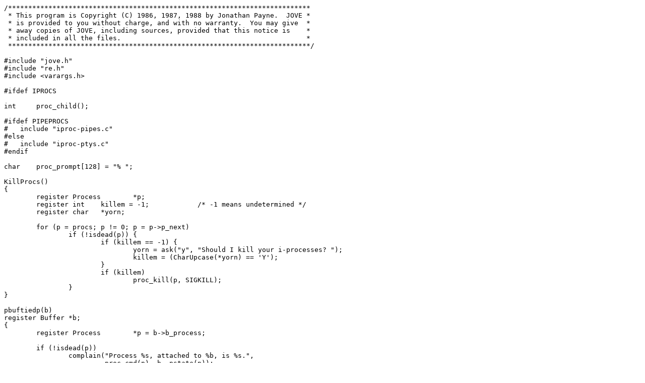

--- FILE ---
content_type: text/plain
request_url: https://www.retro11.de/ouxr/211bsd/usr/src/new/jove/iproc.c
body_size: 3525
content:
/***************************************************************************
 * This program is Copyright (C) 1986, 1987, 1988 by Jonathan Payne.  JOVE *
 * is provided to you without charge, and with no warranty.  You may give  *
 * away copies of JOVE, including sources, provided that this notice is    *
 * included in all the files.                                              *
 ***************************************************************************/

#include "jove.h"
#include "re.h"
#include <varargs.h>

#ifdef IPROCS

int	proc_child();

#ifdef PIPEPROCS
#   include "iproc-pipes.c"
#else
#   include "iproc-ptys.c"
#endif

char	proc_prompt[128] = "% ";

KillProcs()
{
	register Process	*p;
	register int	killem = -1;		/* -1 means undetermined */
	register char	*yorn;

	for (p = procs; p != 0; p = p->p_next)
		if (!isdead(p)) {
			if (killem == -1) {
				yorn = ask("y", "Should I kill your i-processes? ");
				killem = (CharUpcase(*yorn) == 'Y');
			}
			if (killem)
				proc_kill(p, SIGKILL);
		}
}

pbuftiedp(b)
register Buffer	*b;
{
	register Process	*p = b->b_process;

	if (!isdead(p))
		complain("Process %s, attached to %b, is %s.",
			 proc_cmd(p), b, pstate(p));
}

/* Process receive: receives the characters in buf, and appends them to
   the buffer associated with p. */

private
proc_rec(p, buf)
register Process	*p;
char	*buf;
{
	Buffer	*saveb = curbuf;
	register Window	*w;
	register Mark	*savepoint;
	int	sameplace = NO,
		do_disp = NO;

	if (curwind->w_bufp == p->p_buffer)
		w = curwind;
	else
		w = windbp(p->p_buffer);	/* Is this window visible? */
	if (w != 0)
		do_disp = (in_window(w, p->p_mark->m_line) != -1);
	SetBuf(p->p_buffer);
	savepoint = MakeMark(curline, curchar, M_FLOATER);
	ToMark(p->p_mark);		/* where output last stopped */
	if (savepoint->m_line == curline && savepoint->m_char == curchar)
		sameplace = YES;

	ins_str(buf, YES);
	MarkSet(p->p_mark, curline, curchar);
	if (!sameplace)
		ToMark(savepoint);	/* back to where we were */
	DelMark(savepoint);
	/* redisplay now, instead of right after the ins_str, so that
	   we don't get a bouncing effect if point is not the same as
	   the process output position */
	if (do_disp) {
		w->w_line = curline;
		w->w_char = curchar;
		redisplay();
	}
	SetBuf(saveb);
}

proc_kill(p, sig)
register Process	*p;
{
	if (isdead(p))
		return;
	if (killpg(p->p_pid, sig) == -1)
		s_mess("Cannot kill %s!", proc_buf(p));
}

/* Free process CHILD.  Do all the necessary cleaning up (closing fd's,
   etc.). */

free_proc(child)
Process	*child;
{
	register Process	*p,
				*prev = 0;

	if (!isdead(child))
		return;	
	for (p = procs; p != child; prev = p, p = p->p_next)
		;
	if (prev == 0)
		procs = child->p_next;
	else
		prev->p_next = child->p_next;
	proc_close(child);		/* if not already closed */
	
	/* It's possible that the buffer has been given another process
	   between the time CHILD dies and CHILD's death is noticed (via
	   list-processes).  So we only set it the buffer's process to
	   0 if CHILD is still the controlling process. */
	if (child->p_buffer->b_process == child) {
		child->p_buffer->b_process = 0;
		if (curbuf == child->p_buffer)
			PopPBs();
	}
	{
		Buffer	*old = curbuf;

		SetBuf(child->p_buffer);
		DelMark(child->p_mark);
		SetBuf(old);
	}
	free((char *) child->p_name);
	free((char *) child);
}

ProcList()
{
	register Process	*p,
				*next;
	char	*fmt = "%-15s  %-15s  %-8s %s",
		pidstr[16];

	if (procs == 0) {
		message("[No subprocesses]");
		return;
	}
	TOstart("Process list", TRUE);

	Typeout(fmt, "Buffer", "Status", "Pid ", "Command");
	Typeout(fmt, "------", "------", "--- ", "-------");
	for (p = procs; p != 0; p = next) {
		next = p->p_next;
		sprintf(pidstr, "%d", p->p_pid);
		Typeout(fmt, proc_buf(p), pstate(p), pidstr, p->p_name);
		if (isdead(p)) {
			free_proc(p);
			UpdModLine = YES;
		}
	}
	TOstop();
}

ProcNewline()
{
#ifdef ABBREV
	MaybeAbbrevExpand();
#endif
	SendData(YES);
}

ProcSendData()
{
#ifdef ABBREV
	MaybeAbbrevExpand();
#endif
	SendData(NO);
}

private
SendData(newlinep)
{
	register Process	*p = curbuf->b_process;
	register char	*lp,
			*gp;	/* JF fix for better prompt handling */

	if (isdead(p))
		return;
	/* If the process mark was involved in a big deletion, because
	   the user hit ^W or something, then let's do some magic with
	   the process mark.  Problem is that if the user yanks back the
	   text he deleted, the mark stays at the beginning of the region,
	   and so the next time SendData() is called the entire region
	   will be sent.  That's not good.  So, to deal with that we reset
	   the mark to the last line, after skipping over the prompt, etc. */
	if (p->p_mark->m_flags & M_BIG_DELETE) {
		Bufpos	bp;

		p->p_mark->m_flags &= ~M_BIG_DELETE;

		DOTsave(&bp);
		ToLast();
		Bol();
		/* While we're looking at a prompt, and while we're
		   moving forward.  This is for people who accidently
		   set their process-prompt to ">*" which will always
		   match! */
		while ((LookingAt(proc_prompt, linebuf, curchar)) &&
 		       (REeom > curchar))
			curchar = REeom;
		MarkSet(p->p_mark, curline, curchar);
		SetDot(&bp);
	}

	if (lastp(curline)) {
		Eol();
		if (newlinep)
			LineInsert(1);
		do_rtp(p->p_mark);
		MarkSet(p->p_mark, curline, curchar);
	} else {
		/* Either we're looking at a prompt, or we're not, in
		   which case we want to strip off the beginning of the
		   line anything that looks like what the prompt at the
		   end of the file is.  In other words, if "(dbx) stop in
		   ProcessNewline" is the line we're on, and the last
		   line in the buffer is "(dbx) ", then we strip off the
		   leading "(dbx) " from this line, because we know it's
		   part of the prompt.  But this only happens if "(dbx) "
		   isn't one of the process prompts ... follow what I'm
		   saying? */
		Bol();
		if (LookingAt(proc_prompt, linebuf, curchar)) {
			do
				curchar = REeom;
			while ((LookingAt(proc_prompt, linebuf, curchar)) &&
			       (REeom > curchar));
			strcpy(genbuf, linebuf + curchar);
			Eof();
			ins_str(genbuf, NO);
		} else {
			strcpy(genbuf, linebuf + curchar);
			Eof();
			gp = genbuf;
			lp = linebuf;
			while (*lp == *gp && *lp != '\0') {
				lp += 1;
				gp += 1;
			}
			ins_str(gp, NO);
		}
	}
}

ShellProc()
{
	char	*shbuf = "*shell*";
	register Buffer	*b;

	b = buf_exists(shbuf);
	if (b == 0 || isdead(b->b_process))
		proc_strt(shbuf, NO, Shell, "-i", (char *) 0);
	pop_wind(shbuf, NO, -1);
}

Iprocess()
{
	extern char	ShcomBuf[100],
			*MakeName();
	register char	*command;
	char	scratch[64],
		*bufname;
	int	cnt = 1;
	Buffer	*bp;

	command = ask(ShcomBuf, ProcFmt);
	null_ncpy(ShcomBuf, command, (sizeof ShcomBuf) - 1);
	bufname = MakeName(command);
	strcpy(scratch, bufname);
	while ((bp = buf_exists(scratch)) && !isdead(bp->b_process))
		sprintf(scratch, "%s.%d", bufname, cnt++);
	proc_strt(scratch, YES, Shell, ShFlags, command, (char *) 0);
}

proc_child()
{
	union wait	w;
	register int	pid;

	for (;;) {
#ifndef BSD4_2
		pid = wait2(&w.w_status, (WNOHANG | WUNTRACED));
#else
		pid = wait3(&w, (WNOHANG | WUNTRACED), (struct rusage *) 0);
#endif
		if (pid <= 0)
			break;
		kill_off(pid, w);
	}
}

kill_off(pid, w)
register int	pid;
union wait	w;
{
	register Process	*child;

	if ((child = proc_pid(pid)) == 0)
		return;

	UpdModLine = YES;		/* we're changing state ... */
	if (WIFSTOPPED(w))
		child->p_state = STOPPED;
	else {
		child->p_state = DEAD;
		if (WIFEXITED(w))
			child->p_howdied = EXITED;
		else if (WIFSIGNALED(w)) {
			child->p_reason = w.w_termsig;
			child->p_howdied = KILLED;
		}
		{
			Buffer	*save = curbuf;
			char	mesg[128];

			/* insert status message now */
			sprintf(mesg, "[Process %s: %s]\n",
				proc_cmd(child),
				pstate(child));
			SetBuf(child->p_buffer);
			ins_str(mesg, NO);
			SetBuf(save);
			redisplay();
		}
	}
}

/* Push/pod process bindings.  I openly acknowledge that this is a
   kludge, but I can't be bothered making it right. */

struct proc_bind {
	int		pb_key;
	data_obj	**pb_map;
	data_obj	*pb_push;
	data_obj	*pb_cmd;
	struct proc_bind *pb_next;
};

struct proc_bind *PBinds = 0;

PopPBs()
{
	register struct proc_bind *p;

	for (p = PBinds; p != 0; p = p->pb_next)
		p->pb_map[p->pb_key] = p->pb_push;
}

PushPBs()
{
	register struct proc_bind *p;

	for (p = PBinds; p != 0; p = p->pb_next) {
		p->pb_push = p->pb_map[p->pb_key];
		p->pb_map[p->pb_key] = p->pb_cmd;
	}
}
/* VARARGS0 */

ProcBind()
{
	register data_obj	*d;

	if ((d = findcom(ProcFmt)) == 0)
		return;
	s_mess(": %f %s ", d->Name);
	ProcB2(mainmap, EOF, d);
}

ProcB2(map, lastkey, cmd)
data_obj	**map,
		*cmd;
{
	register struct proc_bind *p;
	register data_obj	**nextmap;
	int	c;

	c = addgetc();
	if (c == EOF) {
		if (lastkey == EOF)
			complain("[Empty key sequence]");
		complain("[Unexpected end-of-line]");
	} else {
		if (nextmap = IsPrefix(map[c]))
			ProcB2(nextmap, c, cmd);
		else {
			if (curbuf->b_process)
				PopPBs();

			for (p = PBinds; p != 0; p = p->pb_next)
				if (p->pb_key == c && p->pb_map == map)
					break;
			if (p == 0) {
				p = (struct proc_bind *) emalloc(sizeof *p);
				p->pb_next = PBinds;
				PBinds = p;
			}
			p->pb_map = map;
			p->pb_key = c;
			p->pb_cmd = cmd;

			if (curbuf->b_process)
				PushPBs();
		}
	}
}

#endif /* IPROCS */

